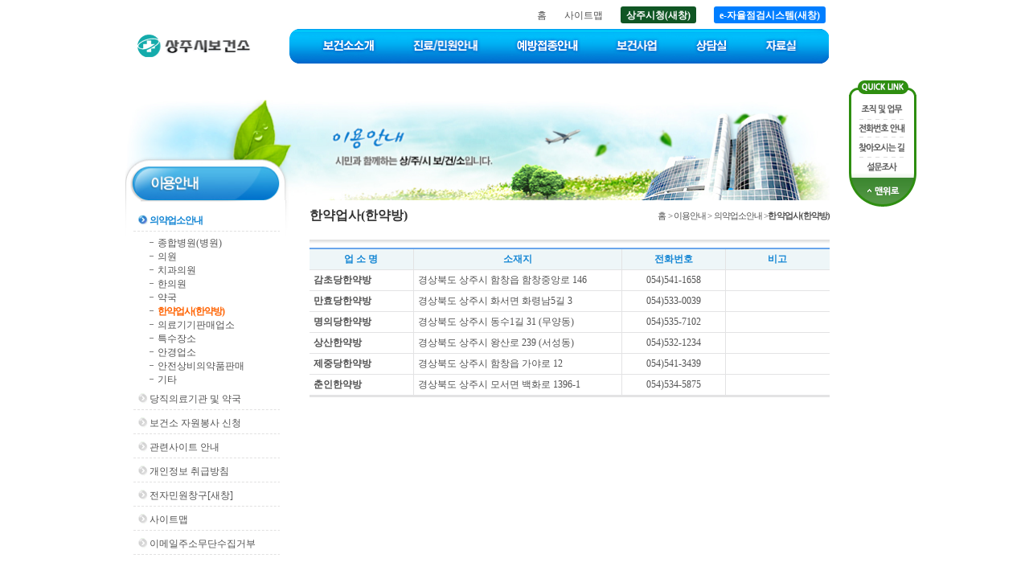

--- FILE ---
content_type: text/html;charset=euc-kr
request_url: https://health.sangju.go.kr/main/main.jsp?home_url=health&befor_home_url=health&befor_code=GUIDE_06&code=GUIDE_02_06
body_size: 29592
content:

<!DOCTYPE html PUBLIC "-//W3C//DTD XHTML 1.0 Transitional//EN" "http://www.w3.org/TR/xhtml1/DTD/xhtml1-transitional.dtd">














    	
 

<html xmlns="http://www.w3.org/1999/xhtml" xml:lang="ko" lang="ko">
<head>
<meta http-equiv="Content-Type" content="text/html; charset=euc-kr" />
<title>한약업사(한약방)  > 의약업소안내 > 이용안내 > 상주시보건소</title>
<!--[if !IE]><!-->
<link href="/css/menu_std.css" rel="stylesheet" type="text/css" />
<!--<![endif]-->
<!--[if lte IE 7]>
<link href="/css/menu_ie7.css" rel="stylesheet" type="text/css" />
<![endif]-->
<!--[if gte IE 8]>
<link href="/css/menu_std.css" rel="stylesheet" type="text/css" />
<![endif]-->
<link href="../css/layout.css" rel="stylesheet" type="text/css" />
<link href="../css/data.css" rel="stylesheet" type="text/css" />
<script src="../js/common.js?20221220" type="text/javascript"></script>
<!--
<noscript><p>자바스크립트를 지원하지 않습니다.</p></noscript>
-->
<script type="text/javascript">
// HTTP -> HTTPS Redirect
if(window.location.protocol == "http:") {
	var restOfUrl = window.location.href.substr(5);
	window.location = "https:" + restOfUrl;
}
</script>
<link href="/css/popup.css?20200310" rel="stylesheet" type="text/css" />
<link href="/css/twpopup.css" rel="stylesheet" type="text/css" />
<script type="text/javascript" src="/js/twpopup.js"></script>
</head>
<body>
<div class="skipNav" id="skipNav">
	<p><a href="#contents">본문 내용으로 바로 가기</a></p>
</div>
<hr/>
<div id="wrap">
  


<script src="../js/common.js" type="text/javascript"></script>
<!--
<noscript><p>자바스크립트를 지원하지 않습니다.</p></noscript>
-->
 
<div id="head">
  <!-- logo -->
  <h1 class="blind">로고</h1>
  <h1 id="logo"><a href="../index.jsp"><img src="../img/include/logo.gif" alt="상주시 보건소" style="width: 12.118em; height: 2.324em" /></a></h1>
  <div id="topMenu">
   	<ul>
      <li><a href="../index.jsp" style="padding-left:5px;padding-right:5px;"> 홈 </a></li>
   	  <li><a href="../main/main.jsp?home_url=health&amp;befor_home_url=health&amp;befor_code=GUIDE_02_06&amp;code=GUIDE_08" style="padding-left:5px;padding-right:5px;"> 사이트맵 </a></li>
      <li><a href="https://www.sangju.go.kr/" target="_blank" style="margin:0 5px; padding:4px 7px 3px 7px; border-radius:3px; background:#105624; color:#fff; font-weight:bold;"> 상주시청(새창) </a></li>
      <li><a href="https://www.sangju.go.kr/sjcheck" target="_blank" style="margin:0 5px; padding:4px 7px 3px 7px; border-radius:3px; background:#007eff; color:#fff; font-weight:bold;"> e-자율점검시스템(새창) </a></li>

    </ul>                
  </div>
  <h2 class="blind">대메뉴</h2>
  <div id="headerMenu">
    <div class="mainBack2" id="new_main_navi">        
      <ul class="mainBar2" id="new_topmenu">


    	  <li class="menu1"><a href="../main/main.jsp?home_url=health&amp;befor_home_url=health&amp;befor_code=GUIDE_02_06&amp;code=INTRODUCE"><img src="../img/include/menu_01.jpg" alt="보건소소개"  style="width: 10.873em; height: 3.569em" /></a>
		      <ul>

					  <li><a href="../main/main.jsp?home_url=health&amp;befor_home_url=health&amp;befor_code=GUIDE_02_06&amp;code=INTRODUCE_01">인사말씀</a></li>

            <li> <img src="../img/comm/smenu_line.gif" alt="" style="width: 0.83em; height: 1.245em"/> </li>

					  <li><a href="../main/main.jsp?home_url=health&amp;befor_home_url=health&amp;befor_code=GUIDE_02_06&amp;code=INTRODUCE_02">현황 및 연혁</a></li>

            <li> <img src="../img/comm/smenu_line.gif" alt="" style="width: 0.83em; height: 1.245em"/> </li>

					  <li><a href="../main/main.jsp?home_url=health&amp;befor_home_url=health&amp;befor_code=GUIDE_02_06&amp;code=INTRODUCE_03">조직 및 업무</a></li>

            <li> <img src="../img/comm/smenu_line.gif" alt="" style="width: 0.83em; height: 1.245em"/> </li>

					  <li><a href="../main/main.jsp?home_url=health&amp;befor_home_url=health&amp;befor_code=GUIDE_02_06&amp;code=INTRODUCE_04">실별담당업무</a></li>

            <li> <img src="../img/comm/smenu_line.gif" alt="" style="width: 0.83em; height: 1.245em"/> </li>

					  <li><a href="../main/main.jsp?home_url=health&amp;befor_home_url=health&amp;befor_code=GUIDE_02_06&amp;code=INTRODUCE_06">찾아오시는길</a></li>

            <li> <img src="../img/comm/smenu_line.gif" alt="" style="width: 0.83em; height: 1.245em"/> </li>

					  <li><a href="../main/main.jsp?home_url=health&amp;befor_home_url=health&amp;befor_code=GUIDE_02_06&amp;code=INTRODUCE_05">전화번호 안내</a></li>

          </ul>
        </li>


    	  <li class="menu2"><a href="../main/main.jsp?home_url=health&amp;befor_home_url=health&amp;befor_code=GUIDE_02_06&amp;code=MEDICAL"><img src="../img/include/menu_02.jpg" alt="진료/민원안내"  style="width: 10.541em; height: 3.569em" /></a>
		      <ul>

					  <li><a href="../main/main.jsp?home_url=health&amp;befor_home_url=health&amp;befor_code=GUIDE_02_06&amp;code=MEDICAL_01">진료안내</a></li>

            <li> <img src="../img/comm/smenu_line.gif" alt="" style="width: 0.83em; height: 1.245em"/> </li>

					  <li><a href="../main/main.jsp?home_url=health&amp;befor_home_url=health&amp;befor_code=GUIDE_02_06&amp;code=MEDICAL_02">제증명 발급안내</a></li>

            <li> <img src="../img/comm/smenu_line.gif" alt="" style="width: 0.83em; height: 1.245em"/> </li>

					  <li><a href="../main/main.jsp?home_url=health&amp;befor_home_url=health&amp;befor_code=GUIDE_02_06&amp;code=MEDICAL_03">검사안내</a></li>

            <li> <img src="../img/comm/smenu_line.gif" alt="" style="width: 0.83em; height: 1.245em"/> </li>

					  <li><a href="../main/main.jsp?home_url=health&amp;befor_home_url=health&amp;befor_code=GUIDE_02_06&amp;code=MEDICAL_04">인허가 안내</a></li>

          </ul>
        </li>


    	  <li class="menu3"><a href="../main/main.jsp?home_url=health&amp;befor_home_url=health&amp;befor_code=GUIDE_02_06&amp;code=PREVENT"><img src="../img/include/menu_03.jpg" alt="예방접종안내"  style="width: 10.209em; height: 3.569em" /></a>
		      <ul>

					  <li><a href="../main/main.jsp?home_url=health&amp;befor_home_url=health&amp;befor_code=GUIDE_02_06&amp;code=PREVENT_01">예방접종 안내</a></li>

            <li> <img src="../img/comm/smenu_line.gif" alt="" style="width: 0.83em; height: 1.245em"/> </li>

					  <li><a href="../main/main.jsp?home_url=health&amp;befor_home_url=health&amp;befor_code=GUIDE_02_06&amp;code=PREVENT_02">영유아 예방접종</a></li>

            <li> <img src="../img/comm/smenu_line.gif" alt="" style="width: 0.83em; height: 1.245em"/> </li>

					  <li><a href="../main/main.jsp?home_url=health&amp;befor_home_url=health&amp;befor_code=GUIDE_02_06&amp;code=PREVENT_03">성인 예방접종</a></li>

            <li> <img src="../img/comm/smenu_line.gif" alt="" style="width: 0.83em; height: 1.245em"/> </li>

					  <li><a href="../main/main.jsp?home_url=health&amp;befor_home_url=health&amp;befor_code=GUIDE_02_06&amp;code=PREVENT_04">우리아기예방접종관리</a></li>

            <li> <img src="../img/comm/smenu_line.gif" alt="" style="width: 0.83em; height: 1.245em"/> </li>

					  <li><a href="../main/main.jsp?home_url=health&amp;befor_home_url=health&amp;befor_code=GUIDE_02_06&amp;code=PREVENT_05">인플루엔자 무료예방접종</a></li>

            <li> <img src="../img/comm/smenu_line.gif" alt="" style="width: 0.83em; height: 1.245em"/> </li>

					  <li><a href="../main/main.jsp?home_url=health&amp;befor_home_url=health&amp;befor_code=GUIDE_02_06&amp;code=PREVENT_06">코로나19 예방접종</a></li>

          </ul>
        </li>


    	  <li class="menu4"><a href="../main/main.jsp?home_url=health&amp;befor_home_url=health&amp;befor_code=GUIDE_02_06&amp;code=SERVICE"><img src="../img/include/menu_04.jpg" alt="보건사업"  style="width: 8.383em; height: 3.569em" /></a>
		      <ul>

					  <li><a href="../main/main.jsp?home_url=health&amp;befor_home_url=health&amp;befor_code=GUIDE_02_06&amp;code=SERVICE_01">건강증진사업</a></li>

            <li> <img src="../img/comm/smenu_line.gif" alt="" style="width: 0.83em; height: 1.245em"/> </li>

					  <li><a href="../main/main.jsp?home_url=health&amp;befor_home_url=health&amp;befor_code=GUIDE_02_06&amp;code=SERVICE_02">감염병관리</a></li>

            <li> <img src="../img/comm/smenu_line.gif" alt="" style="width: 0.83em; height: 1.245em"/> </li>

					  <li><a href="../main/main.jsp?home_url=health&amp;befor_home_url=health&amp;befor_code=GUIDE_02_06&amp;code=SERVICE_03">출산장려 및 모자보건사업</a></li>

            <li> <img src="../img/comm/smenu_line.gif" alt="" style="width: 0.83em; height: 1.245em"/> </li>

					  <li><a href="../main/main.jsp?home_url=health&amp;befor_home_url=health&amp;befor_code=GUIDE_02_06&amp;code=SERVICE_15">영양플러스사업</a></li>

            <li> <img src="../img/comm/smenu_line.gif" alt="" style="width: 0.83em; height: 1.245em"/> </li>

					  <li><a href="../main/main.jsp?home_url=health&amp;befor_home_url=health&amp;befor_code=GUIDE_02_06&amp;code=SERVICE_04">구강보건사업</a></li>

            <li> <img src="../img/comm/smenu_line.gif" alt="" style="width: 0.83em; height: 1.245em"/> </li>

					  <li><a href="../main/main.jsp?home_url=health&amp;befor_home_url=health&amp;befor_code=GUIDE_02_06&amp;code=SERVICE_06">노인보건사업</a></li>

            <li> <img src="../img/comm/smenu_line.gif" alt="" style="width: 0.83em; height: 1.245em"/> </li>

					  <li><a href="../main/main.jsp?home_url=health&amp;befor_home_url=health&amp;befor_code=GUIDE_02_06&amp;code=SERVICE_07">방문보건사업</a></li>

            <li> <img src="../img/comm/smenu_line.gif" alt="" style="width: 0.83em; height: 1.245em"/> </li>

          </ul>
        </li>


    	  <li class="menu5"><a href="../main/main.jsp?home_url=health&amp;befor_home_url=health&amp;befor_code=GUIDE_02_06&amp;code=CONSULT"><img src="../img/include/menu_05.jpg" alt="상담실"  style="width: 7.387em; height: 3.569em" /></a>
		      <ul>

					  <li><a href="../main/main.jsp?home_url=health&amp;befor_home_url=health&amp;befor_code=GUIDE_02_06&amp;code=CONSULT_01">알려드립니다</a></li>

            <li> <img src="../img/comm/smenu_line.gif" alt="" style="width: 0.83em; height: 1.245em"/> </li>

					  <li><a href="../main/main.jsp?home_url=health&amp;befor_home_url=health&amp;befor_code=GUIDE_02_06&amp;code=CONSULT_02">건강상담실</a></li>

            <li> <img src="../img/comm/smenu_line.gif" alt="" style="width: 0.83em; height: 1.245em"/> </li>

					  <li><a href="../main/main.jsp?home_url=health&amp;befor_home_url=health&amp;befor_code=GUIDE_02_06&amp;code=CONSULT_03">자주하는질문</a></li>

            <li> <img src="../img/comm/smenu_line.gif" alt="" style="width: 0.83em; height: 1.245em"/> </li>

					  <li><a href="../main/main.jsp?home_url=health&amp;befor_home_url=health&amp;befor_code=GUIDE_02_06&amp;code=CONSULT_04">시민의 소리</a></li>

            <li> <img src="../img/comm/smenu_line.gif" alt="" style="width: 0.83em; height: 1.245em"/> </li>

					  <li><a href="../main/main.jsp?home_url=health&amp;befor_home_url=health&amp;befor_code=GUIDE_02_06&amp;code=CONSULT_05">건강신문고</a></li>

          </ul>
        </li>


    	  <li class="menu6"><a href="../main/main.jsp?home_url=health&amp;befor_home_url=health&amp;befor_code=GUIDE_02_06&amp;code=DATA"><img src="../img/include/menu_06.jpg" alt="자료실"  style="width: 8.549em; height: 3.569em" /></a>
		      <ul>

					  <li><a href="../main/main.jsp?home_url=health&amp;befor_home_url=health&amp;befor_code=GUIDE_02_06&amp;code=DATA_01">일반자료실</a></li>

            <li> <img src="../img/comm/smenu_line.gif" alt="" style="width: 0.83em; height: 1.245em"/> </li>

					  <li><a href="../main/main.jsp?home_url=health&amp;befor_home_url=health&amp;befor_code=GUIDE_02_06&amp;code=DATA_02">지침/서식</a></li>

            <li> <img src="../img/comm/smenu_line.gif" alt="" style="width: 0.83em; height: 1.245em"/> </li>

					  <li><a href="../main/main.jsp?home_url=health&amp;befor_home_url=health&amp;befor_code=GUIDE_02_06&amp;code=DATA_07">건강정보 공유</a></li>

            <li> <img src="../img/comm/smenu_line.gif" alt="" style="width: 0.83em; height: 1.245em"/> </li>

					  <li><a href="../main/main.jsp?home_url=health&amp;befor_home_url=health&amp;befor_code=GUIDE_02_06&amp;code=DATA_03">설문조사</a></li>

            <li> <img src="../img/comm/smenu_line.gif" alt="" style="width: 0.83em; height: 1.245em"/> </li>

					  <li><a href="../main/main.jsp?home_url=health&amp;befor_home_url=health&amp;befor_code=GUIDE_02_06&amp;code=DATA_04">자가진단</a></li>

            <li> <img src="../img/comm/smenu_line.gif" alt="" style="width: 0.83em; height: 1.245em"/> </li>

					  <li><a href="../main/main.jsp?home_url=health&amp;befor_home_url=health&amp;befor_code=GUIDE_02_06&amp;code=DATA_05">보건의료관련법률</a></li>

          </ul>
        </li>

      </ul>
    </div>
    <script type="text/javascript">
    // <!--
    initNavigation(0);
    // -->
    </script>
    <!--
    <noscript><p>자바스크립트를 지원하지 않습니다.</p></noscript>
    -->
  </div>
  <!-- headerMenu -->
</div>

  <hr/>
  <div id="container">
 		<div>
      














    	



<script type="text/javascript">
// <!--
initNavigation(0);
// -->
</script>
<div id="snb">
<h2><img src="../img/etc/title.jpg" alt="이용안내"  style="width: 19.09em; height: 10.458em" /></h2>
<!-- 서브인덱스페이지는 사이드메뉴가 없다 -->
<!-- #sidemenu -->
  <div id="sidemenu">
    <ul id="side2m">

      <li id="side2m1">
        <a href="../main/main.jsp?home_url=health&amp;befor_home_url=health&amp;befor_code=GUIDE_02_06&amp;code=GUIDE_02" title="의약업소안내">의약업소안내</a>

        <ul id="side3m1">

          <li id="side3m1m1"><a href="../main/main.jsp?home_url=health&amp;befor_home_url=health&amp;befor_code=GUIDE_02_06&amp;code=GUIDE_02_01"  title="종합병원(병원)">종합병원(병원)</a></li>

          <li id="side3m1m2"><a href="../main/main.jsp?home_url=health&amp;befor_home_url=health&amp;befor_code=GUIDE_02_06&amp;code=GUIDE_02_02"  title="의원">의원</a></li>

          <li id="side3m1m3"><a href="../main/main.jsp?home_url=health&amp;befor_home_url=health&amp;befor_code=GUIDE_02_06&amp;code=GUIDE_02_03"  title="치과의원">치과의원</a></li>

          <li id="side3m1m4"><a href="../main/main.jsp?home_url=health&amp;befor_home_url=health&amp;befor_code=GUIDE_02_06&amp;code=GUIDE_02_04"  title="한의원">한의원</a></li>

          <li id="side3m1m5"><a href="../main/main.jsp?home_url=health&amp;befor_home_url=health&amp;befor_code=GUIDE_02_06&amp;code=GUIDE_02_05"  title="약국">약국</a></li>

          <li id="side3m1m6"><a href="../main/main.jsp?home_url=health&amp;befor_home_url=health&amp;befor_code=GUIDE_02_06&amp;code=GUIDE_02_06"  title="한약업사(한약방)">한약업사(한약방)</a></li>

          <li id="side3m1m7"><a href="../main/main.jsp?home_url=health&amp;befor_home_url=health&amp;befor_code=GUIDE_02_06&amp;code=GUIDE_02_07"  title="의료기기판매업소">의료기기판매업소</a></li>

          <li id="side3m1m8"><a href="../main/main.jsp?home_url=health&amp;befor_home_url=health&amp;befor_code=GUIDE_02_06&amp;code=GUIDE_02_08"  title="특수장소">특수장소</a></li>

          <li id="side3m1m9"><a href="../main/main.jsp?home_url=health&amp;befor_home_url=health&amp;befor_code=GUIDE_02_06&amp;code=GUIDE_02_09"  title="안경업소">안경업소</a></li>

          <li id="side3m1m10"><a href="../main/main.jsp?home_url=health&amp;befor_home_url=health&amp;befor_code=GUIDE_02_06&amp;code=GUIDE_02_11"  title="안전상비의약품판매">안전상비의약품판매</a></li>

          <li id="side3m1m11"><a href="../main/main.jsp?home_url=health&amp;befor_home_url=health&amp;befor_code=GUIDE_02_06&amp;code=GUIDE_02_10"  title="기타">기타</a></li>

        </ul>	

      </li>

      <li id="side2m2">
        <a href="../main/main.jsp?home_url=health&amp;befor_home_url=health&amp;befor_code=GUIDE_02_06&amp;code=GUIDE_03" title="당직의료기관 및 약국">당직의료기관 및 약국</a>

      </li>

      <li id="side2m3">
        <a href="../main/main.jsp?home_url=health&amp;befor_home_url=health&amp;befor_code=GUIDE_02_06&amp;code=GUIDE_04" title="보건소 자원봉사 신청">보건소 자원봉사 신청</a>

        <ul id="side3m3">

          <li id="side3m3m1"><a href="../main/main.jsp?home_url=health&amp;befor_home_url=health&amp;befor_code=GUIDE_02_06&amp;code=GUIDE_04_01"  title="보건소자원봉사안내">보건소자원봉사안내</a></li>

          <li id="side3m3m2"><a href="../main/main.jsp?home_url=health&amp;befor_home_url=health&amp;befor_code=GUIDE_02_06&amp;code=GUIDE_04_02"  title="자원봉사 신청">자원봉사 신청</a></li>

        </ul>	

      </li>

      <li id="side2m4">
        <a href="../main/main.jsp?home_url=health&amp;befor_home_url=health&amp;befor_code=GUIDE_02_06&amp;code=GUIDE_05" title="관련사이트 안내">관련사이트 안내</a>

      </li>

      <li id="side2m5">
        <a href="../main/main.jsp?home_url=health&amp;befor_home_url=health&amp;befor_code=GUIDE_02_06&amp;code=GUIDE_06" title="개인정보 취급방침">개인정보 취급방침</a>

      </li>

      <li id="side2m6">
        <a href="../main/main.jsp?home_url=health&amp;befor_home_url=health&amp;befor_code=GUIDE_02_06&amp;code=GUIDE_07" title="전자민원창구[새창]">전자민원창구[새창]</a>

      </li>

      <li id="side2m7">
        <a href="../main/main.jsp?home_url=health&amp;befor_home_url=health&amp;befor_code=GUIDE_02_06&amp;code=GUIDE_08" title="사이트맵">사이트맵</a>

      </li>

      <li id="side2m8">
        <a href="../main/main.jsp?home_url=health&amp;befor_home_url=health&amp;befor_code=GUIDE_02_06&amp;code=GUIDE_09" title="이메일주소무단수집거부">이메일주소무단수집거부</a>

      </li>

    </ul>
  </div>
  <!-- //#sidemenu -->
  <script type="text/javascript">
  <!--
    //마우스오버아웃
    function imgOver(obj) {
      obj.src = obj.src.replace(".gif", "on.gif");
    }
    function imgOut(obj) {
      obj.src = obj.src.replace("on.gif", ".gif");
    }
    function menuOver() {
      this.src = this.src.replace(".gif", "on.gif");
    }
    function menuOut() {
      this.src = this.src.replace("on.gif", ".gif");
    }
    function menuAll(a) { //마우스오버아웃함수할당
      for(var i=1 ; i <= 20 ; i++){
        for(var j=1 ; j <= 10 ; j++){
          side2Menu = document.getElementById("side2m"+ i + "m" + j);
          if ((side2Menu) && (side2Menu!=side2MenuCurr)) { //현재메뉴가아닐때
            side2MenuImg = side2Menu.getElementsByTagName("img")[0];
            if (side2MenuImg) {
              side2MenuImg.onmouseover = menuOver;
              side2MenuImg.onmouseout = menuOut;
            }
          }
        }
      }
    }

    function side3menuView(a,b) //2차3차메뉴보기
    {
      //2차메뉴활성컬러값
      side2MenuCurrcolor = new Array(11);
      side2MenuCurrcolor[0]="#1486D4";
      side2MenuCurrcolor[1]="#1486D4";
      side2MenuCurrcolor[2]="#1486D4";
      side2MenuCurrcolor[3]="#1486D4";
      side2MenuCurrcolor[4]="#1486D4";
      side2MenuCurrcolor[5]="#1486D4";
      side2MenuCurrcolor[6]="#1486D4";
      side2MenuCurrcolor[7]="#1486D4";
      side2MenuCurrcolor[8]="#1486D4";
      side2MenuCurrcolor[9]="#1486D4";
      side2MenuCurrcolor[10]="#1486D4";

      for(var i=0 ; i <= 20; i++){ //전체메뉴비활성
        side2Menu = document.getElementById("side2m" + i);
        side3Menu = document.getElementById("side3m" + i);
        if(side2Menu){side2Menu.style.fontWeight="normal";}
        if(side3Menu){
          side3Menu.style.display="none";//비활성으로 수정함.
          side3Menu.style.fontWeight="normal";
        }
      }
      if(a<10){ann="0"+a;} else {ann=""+a;}
      if(b<10){bnn="0"+b;} else {bnn=""+b;}
      side2MenuCurr = document.getElementById("side2m" + a);
      side3Menu = document.getElementById("side3m" + a);
      side3MenuCurr = document.getElementById("side3m" + a + "m" + b);
      if(side2MenuCurr){
        side2MenuCurr.style.background="url(../img/etc/menu_on.gif) no-repeat";
        side2MenuCurr.getElementsByTagName("a")[0].style.color=side2MenuCurrcolor[2]; //텍스트일경우
        side2MenuCurr.getElementsByTagName("a")[0].style.fontWeight="bold"; //텍스트일경우
        side2MenuCurr.getElementsByTagName("a")[0].style.letterSpacing="-1px"; //텍스트일경우
        side2MenuCurr.getElementsByTagName("a")[0].style.background=" url(../img/etc/menu_on.gif) no-repeat"; //텍스트일경우
        //side2MenuCurr.getElementsByTagName("img")[0].src="http://www.haman.go.kr/img/inc/side/side2m"+ann+"m"+bnn+"on.gif"; //이미지일경우
      }
      if(side3Menu){ side3Menu.style.display="block"; side3Menu.style.fontWeight="normal"; }
      if(side3MenuCurr){
        side3MenuCurr.style.background="url(../img/include/menu_icon.gif) no-repeat";
        side3MenuCurr.getElementsByTagName("a")[0].style.color="#FF6200"; //텍스트일경우
        side3MenuCurr.getElementsByTagName("a")[0].style.fontWeight="bold"; //텍스트일경우
        side3MenuCurr.getElementsByTagName("a")[0].style.letterSpacing="-1px"; //텍스트일경우
      }
    }

    function menuAll(a) //메뉴전체보이기감추기
    {
      for(var i=0 ; i < 20; i++){
        side3Menu = document.getElementById("side3m" + i);
        if(side3Menu){
          side3Menu.style.display = a;
        }
      }
    }
  //-->
  </script>
<!-- //서브인덱스페이지는 사이드메뉴가 없다 -->
</div>
<script type="text/javascript">
// <!--
side3menuView(1,6);
// -->
</script>
<noscript><p>자바스크립트를 지원하지 않습니다.</p></noscript>
 		</div>
  	<div id="contents">


        <img src="../img/etc/img.jpg" alt="이용안내 시민과 함께하는 상/주/시/ 보/건/소입니다." style="width: 53.95em; height: 10.458em"/>
<h1 class="stitle">한약업사(한약방)</h1>
<dl class="location">
<dt>현재위치</dt>
<dd>홈 &gt; 이용안내 &gt; 의약업소안내 &gt;<span class="text_bold">한약업사(한약방)</span></dd>
</dl>
<p class="cBoth"> <img src="../img/include/stitle_line_bg.gif" alt="" style="width: 53.95em; height: 0.83em" /></p>
<table cellspacing="0" cellpadding="0" summary="업소명, 소재지, 전화번호, 비고로 구성된 한약업사(한약방) 업소 안내표입니다." class="table_b_introduce_3">
  <caption class="blind">
  한약업사
  </caption>
  <colgroup>
    <col width="20%" />
    <col width="40%" />
    <col width="20%" />
    <col width="20%" />
  </colgroup>
  <thead>
    <tr>
      <th scope="col" class="td_br_gray_1 td_bg_introduce introduce_point">업 소 명</th>
      <th scope="col" class="td_br_gray_1 td_bg_introduce introduce_point">소재지</th>
      <th scope="col" class="td_br_gray_1 td_bg_introduce introduce_point">전화번호</th>
      <th scope="col" class="td_b_gray_1 td_bg_introduce introduce_point">비고</th>
    </tr>
  </thead>
  <tbody>
    <tr>
      <td class="td_br_gray_1 text_bold">감초당한약방</td>
      <td class="td_br_gray_1">경상북도 상주시 함창읍 함창중앙로 146</td>
      <td class="td_br_gray_1 taCenter">054)541-1658</td>
      <td class="td_b_gray_1 taCenter">　</td>
    </tr>
    <tr>
      <td class="td_br_gray_1 text_bold">만효당한약방</td>
      <td class="td_br_gray_1">경상북도 상주시 화서면 화령남5길 3</td>
      <td class="td_br_gray_1 taCenter">054)533-0039</td>
      <td class="td_b_gray_1 taCenter">　</td>
    </tr>
    <tr>
      <td class="td_br_gray_1 text_bold">명의당한약방</td>
      <td class="td_br_gray_1">경상북도 상주시 동수1길 31 (무양동)</td>
      <td class="td_br_gray_1 taCenter">054)535-7102</td>
      <td class="td_b_gray_1 taCenter">　</td>
    </tr>
    <tr>
      <td class="td_br_gray_1 text_bold">상산한약방</td>
      <td class="td_br_gray_1">경상북도 상주시 왕산로 239 (서성동)</td>
      <td class="td_br_gray_1 taCenter">054)532-1234</td>
      <td class="td_b_gray_1 taCenter">　</td>
    </tr>
    <tr>
      <td class="td_br_gray_1 text_bold">제중당한약방</td>
      <td class="td_br_gray_1">경상북도 상주시 함창읍 가야로 12</td>
      <td class="td_br_gray_1 taCenter">054)541-3439</td>
      <td class="td_b_gray_1 taCenter">　</td>
    </tr>
    <tr>
      <td class="td_br_gray_1 text_bold">춘인한약방</td>
      <td class="td_br_gray_1">경상북도 상주시 모서면 백화로 1396-1</td>
      <td class="td_br_gray_1 taCenter">054)534-5875</td>
      <td class="td_b_gray_1 taCenter">　</td>
    </tr>
  </tbody>
</table>

    </div>
  </div>

<!--카피라이터시작-->
<hr/>


<div id="quick">

<div id="rQuick" style="position:absolute;top:0;">
<p><img src="../img/include/quick_tit.gif" alt="퀵메뉴" /></p>
<p><a href="../main/main.jsp?home_url=health&amp;befor_home_url=health&amp;befor_code=GUIDE_02_06&amp;code=INTRODUCE_03"><img src="../img/include/quick_con2.gif" alt="조직 및 업무"  /></a></p>
<p><a href="../main/main.jsp?home_url=health&amp;befor_home_url=health&amp;befor_code=GUIDE_02_06&amp;code=INTRODUCE_05"><img src="../img/include/quick_con3.gif" alt="전화번호 안내" /></a></p>
<p><a href="../main/main.jsp?home_url=health&amp;befor_home_url=health&amp;befor_code=GUIDE_02_06&amp;code=INTRODUCE_06"><img src="../img/include/quick_con4.gif" alt="찾아오시는길"  /></a></p>
<p><a href="../main/main.jsp?home_url=health&amp;befor_home_url=health&amp;befor_code=GUIDE_02_06&amp;code=DATA_03"><img src="../img/include/quick_con5.gif" alt="설문조사"  /></a></p>
<p><a href="#skipNav"><img src="../img/include/quick_top.gif" alt="맨위로가기" /></a></p>      
</div>

<script type="text/javascript">
<!--
/*quick*/
//객체명,레이어id,이동값,이동초,상하위치(false)?t:b,계산된 상하 위치에서 떨어질 범위
function A2YSlide(name,id,range,sec,tb,margin)
{ 
	//속성
	this.name = name;
	this.obj = document.getElementById(id);
	this.range = range;
	this.sec = sec;
	this.tb = tb;
	this.margin = margin;
	
	this.Timer();
}

A2YSlide.prototype.Move = function A2YSlide_Move(fix_y){
	objY = parseInt(this.obj.style.top);	
	objscrH	= parseInt(document.documentElement.scrollHeight);
	objqrH = parseInt(document.getElementById('rQuick').scrollHeight);

	//alert(objscrH);
	
	if(objY != fix_y){ //무한 스크롤링 제어 KYC Insert
		if	(objY <= (objscrH - 360) ){
			this.obj.style.top = (objY + this.GetMoveValue(objY,fix_y)) + 'px';
		}	
		else if	(fix_y <= (objscrH - 360)) {
			this.obj.style.top = (objY + this.GetMoveValue(objY,fix_y)) + 'px';	
		}

	//alert	(this.obj.style.top )

	}
	this.Timer();

}

A2YSlide.prototype.GetMoveValue = function A2YSlide_GetMoveValue(start, end){ //현재 위치와 이동할 위치에 따른 이동거리를 리턴한다.

	return (end - start) * this.range;

}

A2YSlide.prototype.GetDocTnB = function A2YSlide_GetDocTnB(bTB){ //문서의 상단or하단 픽셀값을 반환한다. (!bTB) ? Top : Bottom
	return ((bTB)?document.documentElement.clientHeight:0) + document.documentElement.scrollTop;
}

A2YSlide.prototype.Timer = function A2YSlide_Timer(){
	setTimeout(this.name + '.Move('+(this.GetDocTnB(this.tb)+this.margin)+')',this.sec);
}

function A2Wzd_YSlide(id,range,sec,tb,margin){ //A2YSlide의 생성을 도와준다.
	CrQuick = new A2YSlide('CrQuick', 'rQuick', range, sec, tb, margin);
	//실행예 - CSMenu = new A2YSlide('CSMenu','SMenu',0.2,10,0,50); => var을 사용하지 않은 전역변수를 생성한다.
}



A2Wzd_YSlide('rQuick',0.06,1,0,0);

function setDivLeft() {
	var logoDiv = document.getElementById('rQuick');
	var widthB = document.documentElement.clientWidth;
	if(widthB > 926) {
		//logoDiv.style.left=(((document.body.clientWidth-968) + (document.body.clientWidth-810))/4) + 'px';
		logoDiv.style.left =0+'px';
	}else {
		logoDiv.style.left =0+'px';
	}
	logoDiv.style.display='block';
}

setDivLeft();
window.onresize = setDivLeft;
//-->
</script>
</div>
<div id="footer">
  <ul>
    <li class="footermenu">
      <p><a href="../main/main.jsp?home_url=health&amp;befor_home_url=health&amp;befor_code=GUIDE_02_06&amp;code=GUIDE_06"><img src="../img/include/copy_menu01.gif" alt="개인정보취급방침"  /></a></p>
      <p><img src="../img/include/copy_line.gif" alt=""    /></p>
      <p><a href="../main/main.jsp?home_url=health&amp;befor_home_url=health&amp;befor_code=GUIDE_02_06&amp;code=GUIDE_09"><img src="../img/include/copy_menu02.gif" alt="이메일주소무단수집거부"   /></a></p>
      <p><img src="../img/include/copy_line.gif" alt=""  style="width: 0.166em; height: 0.664em"  /></p>
      <p><a href="../main/main.jsp?home_url=health&amp;befor_home_url=health&amp;befor_code=GUIDE_02_06&amp;code=GUIDE_08"><img src="../img/include/copy_menu03.gif" alt="사이트맵" /></a></p>
    </li>
    <li class="footercon">
      <p><img src="../img/include/copy_logo.gif" alt="상주시 보건소"  /></p> 
      <p>주소 : (37183) 경상북도 상주시 중앙로 111 (경상북도 상주시 무양동 33-4번지)<br />
      대표전화번호 : 054-535-4000 팩스 : 054-532-4000<br />
      본 홈페이지에 게시된 이메일주소 자동수집을 거부하며,<br />
      이를 위반시 정보통신망법에 의해 처벌됨을 유념하시기 바랍니다.</p>
    </li>
  </ul>
  <div class="ft_mark">
  	<a title="pdf 파일보기" href="/img/certificate.pdf?202511261720" target="_blank"><img src="../img/comm/img_footer_as_2026.png" border="0" alt="(사)한국장애인단체총연합회 한국웹접근성인증평가원 웹 접근성 우수사이트 인증마크(WA인증마크)"></a>
	</div>
</div>
<script type="text/javascript" src="//wcs.naver.net/wcslog.js"></script>
<script type="text/javascript">
if(!wcs_add) var wcs_add = {};
wcs_add["wa"] = "156037bb595ff40";
if(window.wcs) {
  wcs_do();
}
</script>
<!--카피라이터끝-->
</div>
</body>
</html>


--- FILE ---
content_type: text/css
request_url: http://health.sangju.go.kr/css/menu_std.css
body_size: 621
content:
/* standard menu css */
#new_topmenu .menu1 ul {
	margin-left: 1em;
	font-weight: normal;
	font-size: 12px;
}

#new_topmenu .menu2 ul {
	margin-left: 1.0em;
	font-weight: normal;
	font-size: 12px;
}

#new_topmenu .menu3 ul {
	margin-left: -10.0em;
	font-weight: normal;
	font-size: 12px;
}

#new_topmenu .menu4 ul {
	width:700px;
	background-color:#fff;
	margin-left: -32.0em;
	font-weight: normal;
	font-size: 12px;
	white-space:nowrap;
}

#new_topmenu .menu5 ul {
	margin-left: -15.0em;
	font-weight: normal;
	font-size: 12px;
}

#new_topmenu .menu6 ul {
	margin-left: -34.0em;
	font-weight: normal;
	font-size: 12px;
}